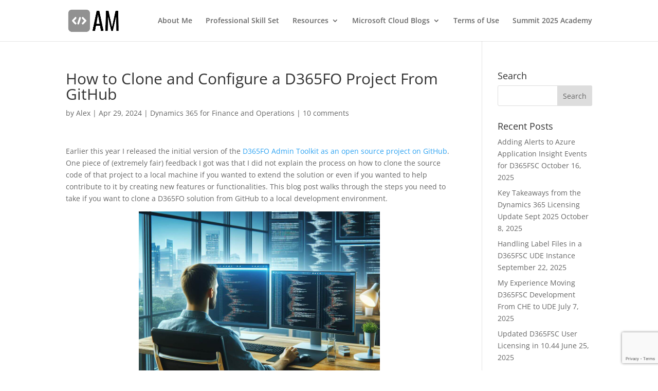

--- FILE ---
content_type: text/html; charset=utf-8
request_url: https://www.google.com/recaptcha/api2/anchor?ar=1&k=6Lce1NEUAAAAAAVU2SXoXECCr-r3L7Y0mDh2Gw0M&co=aHR0cHM6Ly9hbGV4ZG1leWVyLmNvbTo0NDM.&hl=en&v=naPR4A6FAh-yZLuCX253WaZq&size=invisible&anchor-ms=20000&execute-ms=15000&cb=vwlpo1c7p169
body_size: 45087
content:
<!DOCTYPE HTML><html dir="ltr" lang="en"><head><meta http-equiv="Content-Type" content="text/html; charset=UTF-8">
<meta http-equiv="X-UA-Compatible" content="IE=edge">
<title>reCAPTCHA</title>
<style type="text/css">
/* cyrillic-ext */
@font-face {
  font-family: 'Roboto';
  font-style: normal;
  font-weight: 400;
  src: url(//fonts.gstatic.com/s/roboto/v18/KFOmCnqEu92Fr1Mu72xKKTU1Kvnz.woff2) format('woff2');
  unicode-range: U+0460-052F, U+1C80-1C8A, U+20B4, U+2DE0-2DFF, U+A640-A69F, U+FE2E-FE2F;
}
/* cyrillic */
@font-face {
  font-family: 'Roboto';
  font-style: normal;
  font-weight: 400;
  src: url(//fonts.gstatic.com/s/roboto/v18/KFOmCnqEu92Fr1Mu5mxKKTU1Kvnz.woff2) format('woff2');
  unicode-range: U+0301, U+0400-045F, U+0490-0491, U+04B0-04B1, U+2116;
}
/* greek-ext */
@font-face {
  font-family: 'Roboto';
  font-style: normal;
  font-weight: 400;
  src: url(//fonts.gstatic.com/s/roboto/v18/KFOmCnqEu92Fr1Mu7mxKKTU1Kvnz.woff2) format('woff2');
  unicode-range: U+1F00-1FFF;
}
/* greek */
@font-face {
  font-family: 'Roboto';
  font-style: normal;
  font-weight: 400;
  src: url(//fonts.gstatic.com/s/roboto/v18/KFOmCnqEu92Fr1Mu4WxKKTU1Kvnz.woff2) format('woff2');
  unicode-range: U+0370-0377, U+037A-037F, U+0384-038A, U+038C, U+038E-03A1, U+03A3-03FF;
}
/* vietnamese */
@font-face {
  font-family: 'Roboto';
  font-style: normal;
  font-weight: 400;
  src: url(//fonts.gstatic.com/s/roboto/v18/KFOmCnqEu92Fr1Mu7WxKKTU1Kvnz.woff2) format('woff2');
  unicode-range: U+0102-0103, U+0110-0111, U+0128-0129, U+0168-0169, U+01A0-01A1, U+01AF-01B0, U+0300-0301, U+0303-0304, U+0308-0309, U+0323, U+0329, U+1EA0-1EF9, U+20AB;
}
/* latin-ext */
@font-face {
  font-family: 'Roboto';
  font-style: normal;
  font-weight: 400;
  src: url(//fonts.gstatic.com/s/roboto/v18/KFOmCnqEu92Fr1Mu7GxKKTU1Kvnz.woff2) format('woff2');
  unicode-range: U+0100-02BA, U+02BD-02C5, U+02C7-02CC, U+02CE-02D7, U+02DD-02FF, U+0304, U+0308, U+0329, U+1D00-1DBF, U+1E00-1E9F, U+1EF2-1EFF, U+2020, U+20A0-20AB, U+20AD-20C0, U+2113, U+2C60-2C7F, U+A720-A7FF;
}
/* latin */
@font-face {
  font-family: 'Roboto';
  font-style: normal;
  font-weight: 400;
  src: url(//fonts.gstatic.com/s/roboto/v18/KFOmCnqEu92Fr1Mu4mxKKTU1Kg.woff2) format('woff2');
  unicode-range: U+0000-00FF, U+0131, U+0152-0153, U+02BB-02BC, U+02C6, U+02DA, U+02DC, U+0304, U+0308, U+0329, U+2000-206F, U+20AC, U+2122, U+2191, U+2193, U+2212, U+2215, U+FEFF, U+FFFD;
}
/* cyrillic-ext */
@font-face {
  font-family: 'Roboto';
  font-style: normal;
  font-weight: 500;
  src: url(//fonts.gstatic.com/s/roboto/v18/KFOlCnqEu92Fr1MmEU9fCRc4AMP6lbBP.woff2) format('woff2');
  unicode-range: U+0460-052F, U+1C80-1C8A, U+20B4, U+2DE0-2DFF, U+A640-A69F, U+FE2E-FE2F;
}
/* cyrillic */
@font-face {
  font-family: 'Roboto';
  font-style: normal;
  font-weight: 500;
  src: url(//fonts.gstatic.com/s/roboto/v18/KFOlCnqEu92Fr1MmEU9fABc4AMP6lbBP.woff2) format('woff2');
  unicode-range: U+0301, U+0400-045F, U+0490-0491, U+04B0-04B1, U+2116;
}
/* greek-ext */
@font-face {
  font-family: 'Roboto';
  font-style: normal;
  font-weight: 500;
  src: url(//fonts.gstatic.com/s/roboto/v18/KFOlCnqEu92Fr1MmEU9fCBc4AMP6lbBP.woff2) format('woff2');
  unicode-range: U+1F00-1FFF;
}
/* greek */
@font-face {
  font-family: 'Roboto';
  font-style: normal;
  font-weight: 500;
  src: url(//fonts.gstatic.com/s/roboto/v18/KFOlCnqEu92Fr1MmEU9fBxc4AMP6lbBP.woff2) format('woff2');
  unicode-range: U+0370-0377, U+037A-037F, U+0384-038A, U+038C, U+038E-03A1, U+03A3-03FF;
}
/* vietnamese */
@font-face {
  font-family: 'Roboto';
  font-style: normal;
  font-weight: 500;
  src: url(//fonts.gstatic.com/s/roboto/v18/KFOlCnqEu92Fr1MmEU9fCxc4AMP6lbBP.woff2) format('woff2');
  unicode-range: U+0102-0103, U+0110-0111, U+0128-0129, U+0168-0169, U+01A0-01A1, U+01AF-01B0, U+0300-0301, U+0303-0304, U+0308-0309, U+0323, U+0329, U+1EA0-1EF9, U+20AB;
}
/* latin-ext */
@font-face {
  font-family: 'Roboto';
  font-style: normal;
  font-weight: 500;
  src: url(//fonts.gstatic.com/s/roboto/v18/KFOlCnqEu92Fr1MmEU9fChc4AMP6lbBP.woff2) format('woff2');
  unicode-range: U+0100-02BA, U+02BD-02C5, U+02C7-02CC, U+02CE-02D7, U+02DD-02FF, U+0304, U+0308, U+0329, U+1D00-1DBF, U+1E00-1E9F, U+1EF2-1EFF, U+2020, U+20A0-20AB, U+20AD-20C0, U+2113, U+2C60-2C7F, U+A720-A7FF;
}
/* latin */
@font-face {
  font-family: 'Roboto';
  font-style: normal;
  font-weight: 500;
  src: url(//fonts.gstatic.com/s/roboto/v18/KFOlCnqEu92Fr1MmEU9fBBc4AMP6lQ.woff2) format('woff2');
  unicode-range: U+0000-00FF, U+0131, U+0152-0153, U+02BB-02BC, U+02C6, U+02DA, U+02DC, U+0304, U+0308, U+0329, U+2000-206F, U+20AC, U+2122, U+2191, U+2193, U+2212, U+2215, U+FEFF, U+FFFD;
}
/* cyrillic-ext */
@font-face {
  font-family: 'Roboto';
  font-style: normal;
  font-weight: 900;
  src: url(//fonts.gstatic.com/s/roboto/v18/KFOlCnqEu92Fr1MmYUtfCRc4AMP6lbBP.woff2) format('woff2');
  unicode-range: U+0460-052F, U+1C80-1C8A, U+20B4, U+2DE0-2DFF, U+A640-A69F, U+FE2E-FE2F;
}
/* cyrillic */
@font-face {
  font-family: 'Roboto';
  font-style: normal;
  font-weight: 900;
  src: url(//fonts.gstatic.com/s/roboto/v18/KFOlCnqEu92Fr1MmYUtfABc4AMP6lbBP.woff2) format('woff2');
  unicode-range: U+0301, U+0400-045F, U+0490-0491, U+04B0-04B1, U+2116;
}
/* greek-ext */
@font-face {
  font-family: 'Roboto';
  font-style: normal;
  font-weight: 900;
  src: url(//fonts.gstatic.com/s/roboto/v18/KFOlCnqEu92Fr1MmYUtfCBc4AMP6lbBP.woff2) format('woff2');
  unicode-range: U+1F00-1FFF;
}
/* greek */
@font-face {
  font-family: 'Roboto';
  font-style: normal;
  font-weight: 900;
  src: url(//fonts.gstatic.com/s/roboto/v18/KFOlCnqEu92Fr1MmYUtfBxc4AMP6lbBP.woff2) format('woff2');
  unicode-range: U+0370-0377, U+037A-037F, U+0384-038A, U+038C, U+038E-03A1, U+03A3-03FF;
}
/* vietnamese */
@font-face {
  font-family: 'Roboto';
  font-style: normal;
  font-weight: 900;
  src: url(//fonts.gstatic.com/s/roboto/v18/KFOlCnqEu92Fr1MmYUtfCxc4AMP6lbBP.woff2) format('woff2');
  unicode-range: U+0102-0103, U+0110-0111, U+0128-0129, U+0168-0169, U+01A0-01A1, U+01AF-01B0, U+0300-0301, U+0303-0304, U+0308-0309, U+0323, U+0329, U+1EA0-1EF9, U+20AB;
}
/* latin-ext */
@font-face {
  font-family: 'Roboto';
  font-style: normal;
  font-weight: 900;
  src: url(//fonts.gstatic.com/s/roboto/v18/KFOlCnqEu92Fr1MmYUtfChc4AMP6lbBP.woff2) format('woff2');
  unicode-range: U+0100-02BA, U+02BD-02C5, U+02C7-02CC, U+02CE-02D7, U+02DD-02FF, U+0304, U+0308, U+0329, U+1D00-1DBF, U+1E00-1E9F, U+1EF2-1EFF, U+2020, U+20A0-20AB, U+20AD-20C0, U+2113, U+2C60-2C7F, U+A720-A7FF;
}
/* latin */
@font-face {
  font-family: 'Roboto';
  font-style: normal;
  font-weight: 900;
  src: url(//fonts.gstatic.com/s/roboto/v18/KFOlCnqEu92Fr1MmYUtfBBc4AMP6lQ.woff2) format('woff2');
  unicode-range: U+0000-00FF, U+0131, U+0152-0153, U+02BB-02BC, U+02C6, U+02DA, U+02DC, U+0304, U+0308, U+0329, U+2000-206F, U+20AC, U+2122, U+2191, U+2193, U+2212, U+2215, U+FEFF, U+FFFD;
}

</style>
<link rel="stylesheet" type="text/css" href="https://www.gstatic.com/recaptcha/releases/naPR4A6FAh-yZLuCX253WaZq/styles__ltr.css">
<script nonce="0NTmo6YXsA4SPL1ToPb2Ug" type="text/javascript">window['__recaptcha_api'] = 'https://www.google.com/recaptcha/api2/';</script>
<script type="text/javascript" src="https://www.gstatic.com/recaptcha/releases/naPR4A6FAh-yZLuCX253WaZq/recaptcha__en.js" nonce="0NTmo6YXsA4SPL1ToPb2Ug">
      
    </script></head>
<body><div id="rc-anchor-alert" class="rc-anchor-alert"></div>
<input type="hidden" id="recaptcha-token" value="[base64]">
<script type="text/javascript" nonce="0NTmo6YXsA4SPL1ToPb2Ug">
      recaptcha.anchor.Main.init("[\x22ainput\x22,[\x22bgdata\x22,\x22\x22,\[base64]/TChnLEkpOnEoZyxbZCwyMSxSXSwwKSxJKSxmYWxzZSl9Y2F0Y2goaCl7dSgzNzAsZyk/[base64]/[base64]/[base64]/[base64]/[base64]/[base64]/[base64]/[base64]/[base64]/[base64]/[base64]/[base64]/[base64]\x22,\[base64]\\u003d\\u003d\x22,\x22C8KAw4/Dl3/DvMOww5fDssO3w6ZKPcOxwowjw5o+wp8NcsOgPcO8w6rDp8Ktw7vDtEjCvsO0w7vDt8Kiw69hUnYZwozCq1TDhcKMfGR2bMOZUwdow6DDmMO4w6TDuClUwqMow4JgwqvDtsK+CHUFw4LDhcO+Y8ODw4N5NjDCrcOMPjETw5F8XsK/woLDryXCgnPCm8OYEUfDvsOhw6fDtsOWdmLCr8Okw4EIWmjCmcKwwqhQwoTCgHRXUHfDuAbCoMObUj7Cl8KKIl9kMsOOF8KZK8OhwqEYw7zCqhxpKMKwN8OsD8K9NcO5VRrCqlXCrnHDpcKQLsOZKcKpw7RQTsKSe8OEwpw/wow1BUobQ8OFaT7ChMK+wqTDqsKvw4rCpMOlA8K4csOCV8O1J8OCwoRwwoLCmhfCoHl5W3XCsMKGR2vDuCIgSHzDgmU/[base64]/DmyvCq8Onw4zCuWk6w5HCmn5Bw53Dnz/DmRAuAgPDjsKAw5fCicKkwq5Aw6HDiR3Cq8O0w67CuV7CkgXCpsOVag1jPMOkwoRRwq3DhV1Gw6tuwqtuDMO+w7Q9fiDCm8Kcwotnwr0eR8OrD8KjwqphwqcSw4Fiw7LCnijDmcORQVTDvidYw5rDjMObw7xGGCLDgMKOw7Vswp5XUCfCl1Z0w57CmXoQwrM8w6PCvg/[base64]/CsMOLw5bDk8KawprDmcOjRcKUf1oFw7TCoFFVwp8Ba8Kha3vCk8Kowp/CpcOmw5DDvMO1PMKLD8ONw5bChSfCmsKiw6tcQWBwwo7DpcOKbMOZNcKuAMK/wogvDE4RUx5MbX7DogHDi3/[base64]/w5XDvErDj8OOMMOCPS5FT0jCrn7CgsOHw5LCqWrCg8KaFcKtw6Ixw77DjcO7w5pmOcOSN8OGw47CkQViFynCmATCsCvDg8KeZ8OHGR8Rw6hfGHzCgMKtE8KYw4IFwqk8w4cEwp/Dv8Kow4/Dhkc6H0rDoMOdw4TDgsOXwoDDhAxlw4EPwoHCqyXCtcOpScKJwqvDn8KsdcOGaFQtIsO2worCjSXDssOhHsKkw5tXwrEXwqTDhMOhw7jCmlHCjcK8cMKUw6/Du8KTYsOHwrsNw4AYwrF1FsO7w51ywrJhf0/[base64]/XsOrwpd4asK/wpoJwqobG8K0XcO1w7vDvMK9wrENJivDr17ClGB5W0Eiw5MQwpHDssKqw7QuNcORw43CtV/CnjnDkwfCmsK0woRow6fDtcOcY8OjSsKZw7QLwoE8KjfDgsOgwqPCpsKtE3jDicO4wq/CrhUVw7Igwq8jw4RaHHdNw4PDjsKOTipvw4FRKTNQPsKFNcOewoEtWGPDi8OjfFfCnGgUPMOVGkbCr8OlOMKVXhZ0YGfDlsKBbVFsw5bCkCbCusOpBwXDi8K4IltCw7Zwwr0zw5sMw7BJTsOAPmnDr8K1AsObE1NNwrnDhSnCucOHw6l1w7kpVsOzw6JGw65wwo/[base64]/w7ogw4rDncKtwoo8w7RZwrfCuMO4w5/[base64]/Crx9OwpwpHMK9w4nDhE3Cs8KkQB/[base64]/DqcOaRwLDmsOlwrvCuRfCgMO2fVRvw5VfG8O/wrcWw63DuybDvDsmU8OBw4B+NsKtYBXCjCBNwrTDu8OXHMOQwrTCihDCoMKsHgnDgj7CqsOKTMOlWMK3w7LDuMKdB8K3wrDCj8Kowp7CmTXCt8O0U0hQT1DCmkh4w75lwrctw5HCiHhTJMK+c8OvFsOSwoU1R8OswrrCvMKvEhnDpMOtwrQWN8KBRUtNw5E/KsO0czwdf3Itw6oBRD5FVMKUTsOlU8O3w5PDs8OxwqV5w7oyMcOBwq1kRHwSwoTDmlkEBsOrWGAUwrHDucKMw4pdw7rCuMK1VMOCw6LDhijCqcOod8O+w7/DoBnCvQjCgcOHw69Hwo/Dil3CusOcScONF2bDhMOuLsK5J8Omw5APw7AywqkHeEfChEzChnfCn8OcFl9HIwvCnFciwpIwQBnDvMKZeABBasOpwrE2w4bCkk/DqcKkw6h7w4XCkcOCwpdsUMKDwo1nw5nDj8O+bxPCqjnDkMOywpl9U03Cp8ONPxLDucONTcOHTBpNMsKCwp/DqcO1EW7DjsOCw5M6b33DgMOTNCXCrMK3eAbDn8K9wp9JwrLDtFPDiw90w6pvC8OVw79kw5xeBMOHUXAXck8yWMOYa2ZCbsOUw7BQVDvDkxzCohMSDAEMw6rDqcKuCcKCwqJ4RcKRw7UzMSXDiEPCvkdDwoZMw5HCt1vCq8KYw7/CnC/[base64]/QsKAKcOTw5rDt8K7aRxfw4HCmyfDvkfCs8ONwq3DsT1lw6UwKD/CgEXDh8KPwoZcLjA9PxzDnVLCrS7CrsK+QMK+wr7CjxMiwr7DjcKjcMKNGcOawptHGsObQ2YJHMKDwodlBzx4I8OVwodXU0sQw7vDpGsbw5/DksKoPcOWR1jDh30gX0PClQR/ecOHQMKWFMOHw5rDrMKWDTY+WcKqIirDicKHwppSYU9FFMOpFCtCwrjCi8ObQ8KHGcOLw5PCsMO+dcK6c8KUw7TCosO3wq5Fw5HCjloKYSxzbsKCXsKVZHPDocOqw4B5KiAew77CpsK7ZcKQDWjDtsOLcmZ8wrNcVcKlD8K1wpghw7QOG8Ouw6N/wrI/[base64]/[base64]/eWYAO1FZw5fCoFEha33DkmZQA8KKTSwjI1p5Lw5dHsOIw57CgcKuwrJ0wrsqXsK8a8Oew7QCwrnDjcOsbRlqI3rDsMOjw7MONsOSwozChW5zw5TDvTnCqsKMFMKHw4xUBFEbeSVPwrltYSrDtcK0I8OOWMKsbMKMwpzDtsOCMnxNDVvCjsONVmHCpX/DnD1Gw7lHAMOlwptdw7fCrlRzw4zDhsKOwrJSOMKXwoTClXTDvMKmw5h4BSpUwrHCisO/wqTCmTgxCWAcOXHCi8KAwq7CgMOawrpSw6AJw7jCncOLw5l+dmfClEXDoGJzV1TDt8KAFsKeM2Z3w6bChGJjUTDCtMKdw4IeacOmNgJ/IR1GwpdiwozDu8OTw6rDpEIow4LCs8OKwprCtDR1dS9YwpfDjGxZwo8gEMK+bcOaUQ5xwqbDpMOYFDsxZQrCicOOXijCnsO4ci9GWg0gw7FZLx/DhcKje8KqwoNowqXDgcK5Sk7Cq3EkKiZYZsK7w7vDilnCtcOvw685VFJ9woBqBsKWbsOxwqlMQ1IebsKAwrAFOXRmGSLDvQTDicOvEMOmw6Mrw4BMYMO3w6UVJ8OIwoYHAhbDlMK/VMO4w7/DjcO6woDCpxnDk8ODw7FXAMOjVsO8JiLCrDHDjsKgG13DhsK9OcKPPXDDjcOVAzg/w4jCjcKwJMOBYX7CkwnDrcKfwpzDtlgrVlI+wpspw7ojw7zCrUvDqMK9wr/DhQI1AB0hwpoEEVVmdjTDmsO/aMKxaA99QyPDqsKvZVLDtcK8KljCoMOBesOHwokGw6MfeiTDv8K/wpfChMKTw6HCucO/wrHCv8KBwp7Dh8OQdsOrMBfCkX3DicOGecOkw68LbSwSDnDDplJhTHnDkAMsw4UpQHtbKsKmwq7DrsOmwoDCiGnDqWTCo3phHsOQeMKrwoFNMWPCiHViw5pSwqTCgDsqwofCkC7DnVIpWxTDiSjDknxWwoUhJ8KdDMKUL2vDmsOLwoPCs8KhwqTDg8O0K8KuQsO3w5x/wpnDmcKYw5E/wpjDjMKEDkbCkRM9wqXCiBfCvUPDlMKowrEaw67CvGbCtgdZb8OIw5XChMOdMjnDjcOBwrsrwovCqgPCtsKHa8Odwo/CgcKpwrU/[base64]/CgcOVYMOIQR/CkE1Bw4VzHn/DiMO0UcKQHklmZ8KEMFZdwrE0woPCnMOeET/Cp25nwr/DpMONwoUpwpzDnMO+wp/DlWvDvj1JwoTCvcOSwoAGG0VVw6Uqw6wtw7vDvFxtc3jDkwPCihR8IF8TCMKtGFQXwpw3aVhOaxnDvGV5wq/DuMKXw6wQOTfCjlJ/wqBHw4fDrik1WcOaQGpPwp9ZbsOXwo0Nw6XCtncdwpnDksOCEz7DvzzDvWFfw5cWJsK/w6kewo7ClMO1w7XChjRxYcKCSsO/NirCuVfDvcKMwpI7Q8Ozw4wAS8OCwodowo1xGMK7HkvDn1HCsMKIMgg8w5g8PwDCgB9Aw5jCjMO0b8K7bsOUIsKow6LClMOtwp9/w71fGh7Dkm5pSyFiw4t4ScKOw50XwqHDpBsdO8O5PSBdcMO3wozDpAJQwpZHBWHDsgzCu1PCqyzDlsKNccK3wowqEDJPw7lmw6pXwpZ+RH3CoMOaXCXDiTtYJsK6w4vCnSN7ZX/ChCbCrsKqwoI+woQODQJ7YcK/[base64]/[base64]/DkTTCrG4/w4rDv2PCo8OOC8Kaw5U4wpU3W3ovXyxBw4fDmz9vw4XCkyzCkSVlZinCv8OgakzCssOHXcOhwrRNwofDm0dYwpxYw58Ew6bDrMOzcGLChcKPw6vDh3HDuMOuw5vCn8K7AsOSw7/Dpn5qPMKVwo0gREAsw5nDtWDDggE/JnjCixnCkEB/[base64]/Ck8Ksw6kPwp3DtlHDm8OgwoMyw7XDuMKrPsKhBcOxGxDCrHMywrTCjMO+wovDp8OpEsOoICYTwrBNQUrDksKwwpBhw4DCmkHDv2vCrMOmecOhw68Gw5JWaH/CqEPDtRZIawfCg3HDocKvFjrDjgZ/w43ChsOWw7HCrnR6wrt0U0TCiQYEw6DDjcOSX8OtexluIkPCoHzCvsOgwqvDl8OawpDDgMOLw5xEw5XDpsKgXx8/wrJAwr7CvC3DqcONw5VaZMOWw7Q6KcKqw6AHw6YufUfDmcOTXcOaT8O8w6LDrMOPwrhzd2Qjw6LDkD5ETl/CmsODIw1Bwr7DncKiwoYLTcKvEDxdWcKyC8O/[base64]/BsKIBizCiAZWw6F6woxNVUnDnC0QwpY9VsOKwpUrHMOxwpsvw44IXMKgACs6FsKRHMKVS0c0w6VwaWLDlsOKBcKsw4fCnwLDpUDCiMOKw43DpWxFQMOdw6fCp8OlVsOMwoxdwo/[base64]/DkFfDqsKkXgHClUfDlcO5B8KAw6cUWMKBUwfDvMK0wobDh0nDmkPDq3kAwrzDiFzDjsOEPMOefGM8BG/[base64]/ChMKoESgkEMOAwqvDhA43Q25RX8KKGMKyc3/CjCXCv8ORfDvCo8KjLMOgTcKIwrk+K8O7ZcOYBjxwNsKNwq9NEBTDm8O7WMOiP8OkX0vDgMOYw5bChcOOND3DhSJKw5QLw63DgsKKw45uwrsNw6/CocOqwrMFw4Agwo4vw7PCi8KLwp3Ch1HCqMO5K2DDk1rCo0fDrzXCtsKdD8O0EsKVw4zDqsKiYhnCjMOjw6c3RD/CicOlSsKhNcO7R8OEaFLCrzPDrFfDkSVPImAYISUsw7VZwoDCoRXCnsOxaEN1Hg/DgcOpw6UKw6gFfC7CnMKuw4HDkcOzwq7CoDbDvsKOw4gNwqfCu8Kgwr8sUjzCm8KvMcKBG8KuEsKiE8KfKMKaNi0CegLCnm/CpMODdH/CqcKbw77CusOrw5rCt0DCtigHwrrCrFkHAyTDmldnw4jDvH7CiAYAVVXDjiVCKsKCw743PXbChsO/LcO6wq3Cj8KiwqrClcOFwqQ6wqNwwr/CjA85MX4oHcKxwpZ3w5RDw7R3wqTCs8O+PMK5OcKKdm92dlA/[base64]/c8Kowr88w7/CnV5EwpTDqCNMw6Uxw5xDOMOJw40BJMKYDsOswp4fO8KZOVnCmgXCkcKfw5UAAcOjwq7DrlLDncKRXMOQOMK9wqQFXANDw6RcwqDCvMK7wpRQw5QpPTIteArDs8KKMcKIw4/ClsOowqJ1wqZUVsKrASTCt8Krw6fDtMOLwogVacKFAgTDjcKvwrPDvl5GE8KmMBLDkHDClMOYBl9jw5MbPMKowqfCuHgoFitMw47CtRfDp8OUwojDombDgsOeFBjDgkIaw41Fw4rDjEbDicONwqLCi8OPcWx/UMOWdmJtw7/DrcOjODsTw5ROwoHCgsKCZkMUBcOVwpkgKsKaYiguw4fDgMOWwp92b8OfSMK3wpkdw4UrW8O6w6MRw4nCi8O9BXjCo8Kgw4Fvw5Rhw5TCgsKfKlNlOcO4K8KSPl3DjzzDkcKKwooFwoRdwofCp2g4bjHCjcKPwqDDpMKcw5/CtGAYBkEMw6Eow7bCsW10FSzDq2nDlcOkw6jDqC7CgMOEAUzCksKDfUjDj8Kmw4haY8Ovw57DgVbDmcKna8KVQ8OdwpnDqWvCrsKVTsO/w5nDui1Tw6V7fMKDwpXDtQALwoU+wqrCqkTDrQVRw6LDlUzDm1AkKMKCAgDCqVlxFMKXMUplAMKEEsODaivDlljDusOnGx9Aw7t9w6ICBcKtwrTCs8KtTyLChcO/w5cqw4kHwrhrRRbCo8Obwoo5wr3CtD3CjRHDosO6E8KnEituR28Ow6bDuE8qw73Dg8OXwpzDsRAWMhLCrMKkWMKQw6QdUztcEMKiOMO7XXphXizDu8OYa0J4wqBtwpkfNsK8w7rDj8OnGMOWw4VWeMOFwq/DuEbDoE1AOkoKJsOzw7INwoZ2e2NKw7zDuHnCtcOEM8KFdxjCkMKkw78fw5IdXsOlLErDp3fCnsOlwol5asKpInkgwpvCgMKqw5lJw7DDsMO7X8OhNEhJwopPCUtxwqgpwrTCvA3DtQfCvcKAw7rCoMKkaW/[base64]/QQMqw58nLcKdLDfCtsOowp9gw6TDpsKrScK/wrHDuXbCsDwWw5fCpcKOwpjDlE3CjcO7wrXCkMKALMOhHcOoZ8KvwrzCi8KKQsOWwqrCp8Ocwq95XEPDlCXDuEVkw442A8OIwqVhFsONw6clTMKgB8KiwpNew6F4diLCuMKNGRvDmAHCpR7CpcK7KMOsw6s0wpDDhBEUMxIvw4lKwqs8NMOwf1LDpixjemvDg8K3woY/VcKja8Olwq4qZsOBw54sOEcbwqbDt8KDF17DmsKcwrTDpcKvFQ11w6xtPSF1DlzDnnJeA1JywpTDrXALaExaacOhwoPDvsOawr7DoVEgMyDCgsOPeMK+A8Kaw7fCmAcHw6AuV17Dn3ABwpfCoAoBw6TDtQ7CnMO/[base64]/w6/DjWBBwqzDijISDm/DvRQlw6Uxw4bDgRBlwogTNTLCkcK+wp/[base64]/DlR4gw4jCpDQTTjzDm8OMwrTCnMOuwpo+wqHDmA9/wr7CoMOfScK9w5sLwqfDgyzDhcO+FThxNMKgwrc2Vkcxw49bO2IPD8OhAcOyw6nDnMOwKiM8OBRtJcKMwp19wo9nKBfDiQtuw6nCqWBOw4Ykw6nClGhBZmXCqsO1w65kYMOcwrbDknzDisOWwrnDhMOMW8O0w43DtkcuwpYAXcKVw4rDocOXEFE6w4vDhl/CksOwPT3DkcO5wpHDpsOrwoXDoBLDo8K0w5zCm0EgAUQhFidNKcOwC1FONh9jelPCpz/DkRlWw6fDnlJmIsO9woM9wpTCjEDDiwjDqcKlwpJUK08me8OXSBPDmsOTDBrDvMObw5cTwrcrFMOtw49mQMO5RSl8csOlwpvDtSh5w7vCgx/[base64]/H8KZwobDtWpuFcOnwqxqwoAewodtEVELHFUzBcKXwoDCr8KICcOvwqHClzBCw6/Cs3ATwql+w44pwrkOC8O7OMOOwpQWYcOqwrwDGWJ/w78NOH8Ww69EEsK9wrzDjTfCjsKqwpvCoWvDr3zCj8OgJMOKZ8Krwrcfwq0JIcKPwpIHXMKXwrEvw4XCtj7Dv1RwbhXCuC06BMKawq/[base64]/CklZtKMOcwqARKhQWcDDDkMOKJkYhwpPCrwTCh8Kwwq1JVWLDg8OaZFHDvxBCCMKrTG4/[base64]/DtcKsCcKzwq/DnsKeKsKgIV3DtcO6wrYRwoPDksKjw73CqsOgGsKQFFoMw4wnOcKwf8OLSzoaw50AYADDqWwpKRELw6TCicKhwpx0w6nDt8ObaUfCrDrDusOVSsOrw7TCrFTCpcOdFMO1RcOebWJaw4N8GMKuFsKMKcK1w5/CuzbDiMKhw6AMD8OWPVzDjEp/wosza8K4bjZoN8O3wpBjD0bCt23DvUXChTfCkkJGwqAqw7jDoBLDlyw1wrQvwobCvwnCosOcUHnDmw/[base64]/wpXDu8KVWsK8wql2worCnjNFwobCj8O9DcOLNsKuw6/CqcKJJ8Kxwqh5w7/CtMKrRW4wwozCt1l0w4x+OUZTwpbDjzrCt2HDo8OJJRvClsOAfR9pdxY3wq4bd0QXX8OeBXl5KnggAxFiP8O7MsOMDsKHKMKZwrAsO8ODIMOpUWDDj8OGDx/CmDTDocKKdMOjSj9aVcK/YQ3ChMOcXcO7w5Zzc8Oidk7CsXwyQcK/wrDDtEjDu8KJIBUuGz3ChjVqw7MRS8K6w7LCozR2woREwojDlg7CrG/[base64]/DtMKuFEJCT3kYwp1+AWDCu8KDOsOFw5LCmcOww57DvcOiQMOKARfCp8KvM8OhfgnCsMK4woV/wrHDvMOZw7vDjw3DlSjDkMKNdy/DiEfDq1p1wpTCnsOLw4kewovCusOQPcK+wqXCjMKmwrF7esKrw6HDgBnDmV7CrwvDghHDlMOoV8KFwqrDj8OGw6fDrsOcw43Cu0/Dt8KXEMOGUEXCtsKvc8Ofw4AmXxxxCcOyAMK8XEgXcVjDgsKBw5HCocOfwq8Vw6teEivDnkTDvE/DlcO9wpnDrlQUw75mTjUpw7bCtjDDswNRP3XDvTVFw4nDtinClcKUwonDrhvCqMOiwrpkw6EOwpRvwrnDj8Ojw5PCvTFLCQJ4akkxwpTDrMOQwoLCr8O/w5/Du0PCnxcScC1ALsKODT3DgCA/w6vCn8KbBcO4wpsaPcKwwqfDtcK1woo5w43Di8K1w6HDr8KSTsKJaHLCkcONwovChWTCvC7DisKWw6HDmBRMw7s5w6pqw6fClMOKfR1mRw/Dr8KHCQXCtMKJw7XDrkkzw73DqHPDjsKFwpLCh1DCghw0JH9wwozCrWvCvGtkecO7woM7MzzDsBgnY8K5w6PDsmFRwo/CtcOUQR/CuXPDq8KSd8OaPD/[base64]/[base64]/DjApdDm8+J286AlbDjn7CusKGwp7CuMKhL8OSwqrDjcOKeW/DvlPDjmzDscKHPcOnwqDDvsK4w6LDgMKeAyZzw7oLw4fDh2gkwonCmcKKwpAdwqUWw4DCr8KLQnrDk1LDgMKEwpkow5YFbMK4w5XCim3DlsOZw7rDrMOfeBvDkMO1w7/DggvCs8KZVUjDlFYdw6vChsOJwpUfNsOhw6rCgURHw61nw5/CgMOATMOmGCvCk8OyVHjDuX0bw5vCugIkw61YwpooFGXDlE4Uw70WwpZuwrh6wpl6w5JvKlfDiWLDgMKZw6DCgcOfw5lBw6pEwqAKwrLCp8OADxAbw7EgwqgPwrHCqjbDpsO2dcKnBUDCgVxMa8KHcktdSsKBwq/DliDCrCAiw6s2wqnDoMKIwr10Q8KVw5luw7dCCxQLwo1Hf3shw5rDgyPDvMOgNsO3HcOTAUx3eStswpLCiMOuwqQ+QsO5wq0awoMXw6bCgcOeFzRfC1/ClsO2w6nCj0HDosOpT8KyK8OLXwfCtcKuYMOARcKDbCzDsDkZWl/CqMO/FcKtw5vDnMKiHsO1w4oKwrMbwrTDkjIlYR7CuErCtT5rPsORX8K2fMOuGcKxKMKlwpUqw7/[base64]/Dqj7Cs3Blwq3ChSXClMK5woTCkXLCrsO6w5vDt8KxZ8OTJQHCocORD8KgAAFQZ1d1NC/DiWQHw5TCumvDqFPCj8KyAcOtYGI6BVjCisKCw7UpLybCpMObwrzDoMK+w4QlbcKywpxIE8KYH8O0Y8OZw6rDn8KxK1PCkDNNGVQ/wrsXb8OBcDlRZsOow4LCicOowpBWFMO1woTDoAUmwqPDuMOXw77Du8KMw6p/w6DChwnDnS3ChMOJwqDCnMOpw47CtMOYwo3CkcKGdEIUJMKjw71qwop1Z0fCjSXCv8K0w5PDpMOWKsKAwrPDmMOFCWIxSwMOacKxa8Omw7bDmH7CrCINwp/CocKBw4fDowzCp1zDjDDCmn/CrEogw5Ihw7Qnw75TwqDDmRVWw6IUw5fChcOhB8KWw7EvcMKyw6LDt2LCnmx1f1NfC8OHfFHCocKWw40/cw3Ci8OOdsKpfxtMwpYAR3FPZhgtwoFTcUgGwoEwwoBSb8O7w7NMIsOewo/Cjw5eFMKAw7/CrcO5F8KzU8O8XXjDgsKPwqgEw4Vfwp1fQsOTw7d8w6/CgcK8DcKqC3LDocK4wrDDpsOGT8ODW8KFw5ZKw4dGfHwGwrnDs8OzwqbDhynDtsOpw5Now6fDjzPCmTJWfMODwpXCimJXdkfDgQAvOcOofMKkHMOHMljDuU51wr/CncOULGTCmTUfTsOnC8KZwoEhEnbDsioXwqnCnzwHwpTClStCW8OhS8O4FXLCucOtwoTDjCPDhC5wLsOaw6bDssOqJjfCk8ONAcOYw6UjfW/DoHYvw4XDtHMNw7wzwqtZwrrCtMK4wr/Cux0xwpLDkwM1GsKJADYjMcOZP1c0wokwwrEhNyXCi2nDj8ORw45gw5bDk8OTw5ECw41zw752wrXCr8OyKsOyRRt6GX/DiMKNwq52wqrDmsOZw7Q+biUWREsRwptVbMOrwq0hcMK7Nwtwwp/[base64]/[base64]/[base64]/Dm8KPwr/[base64]/CicK4w7Aow4wSwpDDtzQiwrbClS7CncKtwolsBzp4w7Qsw6PDhsO1ZnzDvyzCqcK9ScOxUU12wpfDsAfCrQcteMOSw4F+RcOSen96wq1PZcOoWsKbYMOFKXE5w4YGw7rDtsOlwr7DmsOIwpZqwr3DocKqWcOZSMOjC0HDoUXDpH/[base64]/DgD5Aw7tCbMKzG8KYfMO6YRkOLcOlw5vDoxEbw5RPbMKLwrNOaHrDj8Klwp/ChcO8PMOOcEvCnHVTwqBnw5RjfU3CpMOpIcKcw50jR8OmYWfDsMOjw6TCrAIjw65RZMKWwrprRcKcSlJgw44lwq3CjMO+wrtCwps3w4cvX3DCoMK6wrvCmMO7wqI8PsOGw5rCjG5jwrfDs8OwwqDDsA0XB8Kiwr4QEh1xDcOQw6fDtMKGwpRmbzBqw6kew4/CgSPDnxFYUcOrw7HCuwPCkMKXbMOFbcOpwq0Wwr57QiUrw7bCu1HCjsO1IcOTw4lew5NaGcORw7wkwoDDkWJyFQUkaENqw65xUcKew4hbw7fDj8OTw4gEwofCpV7DmMOdwozDhx/CizM9w5d3cHfCvh9Jw5fDohDCijfDr8OpwrrCu8KqCMKywoZDwrQYV10oSTdnwpIaw7/DmATDq8K6wrvDo8KjwrDDoMKLKHt3PQcwK2toBWHDusKPwqIPw59OCMK5fMOQw5rCsMO9OMOywrLCi24/[base64]/CoU9xVx1nw53DpFsiwqhtBsOBJ8K6BCcJbjVuwqHCgEB2w6nCnkrCu3bDoMKzU2jDnQtZBsKQw7Bxw48yG8O8H2s3S8O7McOcw6xXw6c2EghtW8Onw7nCq8OFP8KfNB/CpMKkLcK4wozDt8OTw7IYw5vDmsOGwplLEBZhwq/DusObRXDDucOIXcOywqMIf8OrT2NbZXLDq8KvTMKqwrHCucKJUFPCnDfCilLCqCd5d8OOE8OZwo3DgcOow7FlwqVZRWVhK8Ocw4keFcORWgzCh8KeLkzDkRcKVGBYGlPCpMK/wrsgBRXCtsKMfEzDlwLCnMKVw6x7LcKNwrvCk8KWXsO2G1/DusKrwpwVwrPCrsKTw47Ds3nCkksyw4AIwo5hwpHChMKdwo7DuMOHTcKuN8Oyw7J+wrHDsMKrwpxbw6PCuAAaH8KYUcOqc0zCkcKWEXjCiMOIwpU1w45Xw7E0K8OvQsKMw786w7XCi3vDnMO2w4jCk8K0Hmwqw5IldMK6XsKXc8KVbMOlUSbDuBBGwqvDmsOlw6/[base64]/DsHjCqMO7GMOJJBlWQGRHacO8w7jCkltfHh/DmsOzw4LDj8KZZcKYwqBZYybCvcOHYTJGwrnCssOkw6ZYw7sFwp/CsMO4SGwedsOLOsOmw5LCp8OnasKSw5YDPMKTwoXDo3pXbcKzcsOqAcOhGcKhMxnCtcOTZgc0OABrwrpFGgN/HsKTwpBrIgtcw6tOw6vDoSDDtkxawqt/cC7CrcKVw7ITCMOEwrwXwpzDlEjClRZ2CVnCqMKUSMKgOUTCr0TDrz4ow6rCm2FAEsK0woNIQzTDq8OWwoTDnMOOw6DDtsOJVMObGcKlUsOkccOtwohFKsKCUSsKwpPDnGvCssK9GcOKw7oeU8O1ecOLw5l2w5FjwrzCrcKVfiDDhTLCtzFVwrPDi1/CoMOdbMOGwq8iWsK3HDNGw5AKfMKcNCEEZU9Awr/Cl8KQw6HDkVwCRcK6woZ0OkbDlSUWVMOtW8KnwrMdwppsw7R+wpfDl8KOKsOcDMKnwrTCuhrDjXo5wq7CrcKFAsOAQMOYVMO9f8OFKsKQZMKAIit/b8OJJlRNKgAUwpV7aMOAw4fCg8K/w4HCnnnCh2/[base64]/wrbDt3h9w5tTacKpw6VVXV7ClsKcAcKkwplxwo8CBlAhCMKlw57DiMOeNcKbNMOkwp/[base64]/Dt8KYfEAxfRnCrXljesOCSUjCosKVwr7CsDDCnMOKw6DCqMKxwoA4bsKQdcK6JMODwrjDmBlvwrx2woDCr2sTScKKLcKrVyrCmVsxZcKTwrTDi8KsFiY/JE/ChHzCpXXCoW5nEMOwFsKmX2XClifDlx/[base64]/CicO+fMKWKipUGsOiw4rCtTzColgRwrrDnsOKwq3CsMOhw6DCnMK3wq0Yw7PCvsK3B8KawqTCkwh4wqgLdVbCusKWwrfDv8KdDMOmQWrDoMOcfwPDukjDhsK/w7wpKcK5w5nDgHbDicKfZyF/CMKsQcOcwoHDkcKvwpY4wrrCq243w4/DksK3wq9MDcOzDsOuSnDDiMOGEMKrwrEmNWoPesKiw79uwq16WMK8LcKhw6PCglvCi8KFUMOLRkvCssO5OMKwa8OGw51Qw4zClsOUWEs+ScOOM0MQw4xjw4xeWC0zRsO9TS1PW8KNHDPDinbCgcKLw6dyw6/CuMKlw4XCmMKeKXYxwo5/[base64]/CkgYpY8Kxw6JNwq3DuMO5w5zCsiocCm/CmMOKw5wpw5XCjHJCYsO0W8Ofw4Bew7IlVwvDvsOswq/DoTwaw5TClllzw4HDl0w6wojDoF8TwrFoMxTCnVXDmMObwq7CkcKHwrh1w5jCmMKfc3DDu8KFVsK4wotnwp8ew4XCnTERwrg+woHDvTJEw5jDvsO5wpRGRy7DsCAMw43ClVjDkHjCgcOoHsKEQ8Kswp/CosOZwobClMKeOcKxwpTDtsKpwrdnw6BfZwElVWY3XcOqUSfDocKERcKlw4diNip1woFyVcO+XcK1P8Osw4cUwodsFcOowoI4N8Kuwoc1w7JGR8KwBcK+CcOyH0h5wrfCt1jDoMKYwqvDr8OeTsO7SF5PGQhmM1Jzw7M3JlPDt8KtwosHKTU+w5YdfRvCq8K0wp/CmW/CjsK5Z8OPI8KCwrktYMOET30cdA0RVyzDry/DnMK1IsKDw4DCmcKdfALCisKxRwPDkMKTMB4hRsKUQMOmwq/[base64]/[base64]/CtsOtEcOCwqIrScOjwqxGw49swoTDtsOYwpFMeMOmw6vCrcO3w5JtwrfCmsOtw5rDjGzCtDsrPwvDn2BiBStAA8ONfMOOw5AlwoBgw7bDqBYIw4lKwonDmVfCkMOPwr7Dp8OBUcOMw6Jcw7d7KU46BsOjw5NDw7nDr8O1w63DlW7Dn8KiCCkIVMOGdhxdaQE2SD/DnTkMw5vCnGkLIMKFE8OWwp/ClFPCpE4zwocpEcOcCCh4w6p+HwfCjsKow4k2wptnZh7Dl0sMfMKZwp0/GsOZDxHCusKuwpLCtyzDkcOBw4QOw5M1A8OUQcKywpfDrMKzT0HCisO8w47CmMOpFwPCshDDnxVfwqIZwonCmsOiQ1DDlz/ClcOlKA3CqMOswpV/AMK9w5E8wponRQ05CcKOM3fCvMO+w4B1w5bCucOVw5UJGR7Dq03Cokkqw7s/[base64]/DksOyOR0HFyPDhMOqSzQRw7PCvDrCnsOAw5x1MlJ9wpM4LsKSR8Ozw6M4wrY6BMO4wovCsMOSEsKjwr5xHyfDtXVhCsK2dznCmlwlwrjCqmQKw513P8KXeGjCnyTCrsOnfWnCjH4Ew4EQecKHCsK/Xm85dk3CuGHCvMK6QWLCpm7DpH14KMKpw5w+w47CkcKPfitHHVQ9MsOMw7bDqMOowrTDqk5iw51jRS/Cj8OrUFXCmsOnwp9MdMOawonCowMGd8O3AxHDlAPCh8K+emxUw7tCeXbDuCgTwp/CtTzCrx1rwoFvwqvDpn0yVMOXZ8Otw5YywrgnwqUKwrfDrcOQwqbChDbDvMOZYAHDo8OEOMK3aH7DsBEowowTIMKBw5PCr8Ojw6lVwq5XwpU1GT7Dt1bCuwkUwpDCncOPb8O5BnIYwqsNwqHCg8KnwqjCi8KGw6PDh8KxwppWw4E9ABsiwr4zYcOww6/DtAJBEhYqV8KcwrPDmcOGMljCqRnDqwh5K8KBw7XCjsKVwq/Cvk8awq3ChMO7XcOUwoMYLg3CtMO6RhYCw6/DijLDozBxwqR8C2AYUmvDulDCmcOyKCPCjcKMwrUpPMO1wo7CgMKjw4fDhMK/wp3Cs0DCoQ7DkcK3enDCq8OlbkTCoMOEwq7CtWXDgMKoGD/CmsKkfMOewqjCthHDlSRowqghKXDDhMOeTsKLXcOKcsOvesK0woc3eVjCpgXDhMKPAMKUw7bDtTHCkms4w6bCk8OLwqjCrsKhJArCnsOkw7tNMRXChcKDF1xwFnrDm8KRRCMecsKMB8KdbsKbw4fCp8OTTMOwfMOWwpEYfHjCgMOWwoLCo8ONw5c1wr/Crg5JI8O7ZRrCm8OjcwhTwp1nwqNMU8K/w4l7w7t0wpTDnR/DksKcd8KUwqFvw65Lw7/CqnkGw5rDrgfCoMOww4d3dSVxwqTDjEZwwqJqTMK3w7zCunknw4LCg8KsB8KtDTDCv3fCi1dkw5tQwoYAVsKGVn4qwrnDjMOSw4LDtsKlwpXDicOjLMKtaMKjwqPCtcKbwprDlMKRMcKEwpwbwp1zR8OWw67CnsKow4TDsMKjw67CsxRewp3Ct39GVinCpA/CpQMQwobCusO5R8OJwqTDicKKw7YcX1LCrUfCv8K3wqXDuTINwptHX8Oww6DCu8Kqw53DksKWIsOeW8K1w57Dj8Oiw7nCixnCmxo/[base64]/DpcKnSsOiTFHDnTk2Q8KQw5fDgC/DoMOebGcbwqZawqgQw7xXIlw3wolbw5jDrklZXcO8YcKVwpoZdEYhMnnCjgc+woXDuXnCncKqYUHCvMOMJcK/w6LDqcK+XsOKE8KVRHTCksKxbzdAwpB+fsKMLMKswpzDlA1PBUnDhQ0+w4Bywp1bawoyAcK/d8KbwrcBw6MpwosEc8KIw6g9w5xscMKeBcKGw4kIw5PCv8O3KgdNSjHChcKMw7jDhMOowpXDg8Kbw7w8PSvDgcK8ZcKTw6zCtw9yfcKlw5F/I2HCk8ONwoLDgSjDkcO/MDfDvVbCqHcyf8KXIwrDlcKHw5MZwrjCk3EcFTMZQMOWw4AyfcKJwqxDeGfDp8OxRGbClsKYw5BowojDhMOww7wPRTQtwrTCjBNOwpZbd3xkwp/Co8OSwpzDoMKTwoRuwr7CmjIPwp7ClsKVDcK2wqZhccOdHxHCviPCnMK8w7/CkmdNf8Otw6gLFmkNfX7Ch8ODTGjChcKIwolPw6Mwcm3DqxMawrzDrMK1w6jCtMKCw7hEQGIjLEQuQBbCvsOFaENmw4rCgQLCgkQ1wo0Uwp8bwoXDsMO8woICw7bCk8OiwrbCvSDDox7CtxRxwo5xO2bCucOXwpfCt8Kcw4HDmcKlc8K/QsKEw4XCoEDCk8KRwoQQwpLCh2ZzwoPDtMKlPjMOwr3CoivDtg/DhMOEwqDCo1ASwqFWw6TCmsOUIcKcTMOVdHhzJT1GV8KawolCw40FZ1YVccOXfSAlfhTDrxwgT8KzLk05BsK7cnPCg3jDmWZ/[base64]/[base64]/CrWljw6bCqmJlwqVpw4/DggzDoMOHwoheDMKnwr3CrsKKw4TCj8OiwoJHYkbCozpmKMOSwqrCvMO7w4jCl8KnwqvDlcK5LcKZdVPCusKnwpJCMQUvNsOnL2jDhsKewo7DmsO/ccKlw6jDo2/Dj8K4wq7DuFFlw4TCjcO4N8OAEMKVBkQgS8KaNjIsMRjDoDZDw65+fCJYDcKLw5jDr3/CuFLDrMK4W8ODIsOPw6TCicK/wofCphEiw4oEw4shRFwowpjDvMOoPxMZCcOKw59KAsKawpXCnHPDgMKgN8OQRcKCbMOIXMOAw7MUw6B1wpFMw7sUwq9IfyfDmFTClS92wrMrw5QlfxLCkMKgw4HCucO0EkDDuyPDocKgwrjCmANnw43ClsKbG8KdXMOewpjDp0N/wo3DoivDqMOPwpbCscKjFcKUaFM\\u003d\x22],null,[\x22conf\x22,null,\x226Lce1NEUAAAAAAVU2SXoXECCr-r3L7Y0mDh2Gw0M\x22,0,null,null,null,0,[21,125,63,73,95,87,41,43,42,83,102,105,109,121],[7241176,380],0,null,null,null,null,0,null,0,null,700,1,null,0,\[base64]/tzcYADoGZWF6dTZkEg4Iiv2INxgAOgVNZklJNBoZCAMSFR0U8JfjNw7/vqUGGcSdCRmc4owCGQ\\u003d\\u003d\x22,0,1,null,null,1,null,0,1],\x22https://alexdmeyer.com:443\x22,null,[3,1,1],null,null,null,1,3600,[\x22https://www.google.com/intl/en/policies/privacy/\x22,\x22https://www.google.com/intl/en/policies/terms/\x22],\x22wDSDe+pCIlmTDVT0rwAMLzwLH8Wzpnsj74r4DwRe2GY\\u003d\x22,1,0,null,1,1762788325241,0,0,[239,201,72,241],null,[151,171,237,214,151],\x22RC-fNjLp8m2jnv9hg\x22,null,null,null,null,null,\x220dAFcWeA4BHLQWlV5cUVibkZ85XUSIdf1HM-nWahsSOG_-oyEh_ixvLq4Yqto1f2jT4qCMtf51_bOIoc_yZ7bICyOQUKnGshiIVQ\x22,1762871125322]");
    </script></body></html>